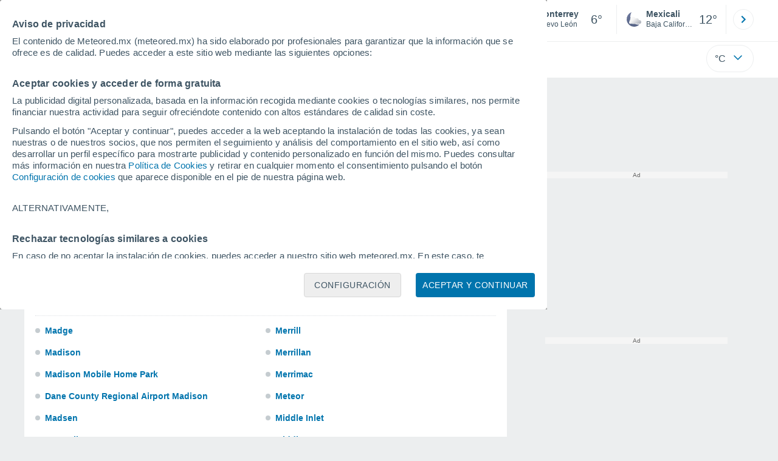

--- FILE ---
content_type: application/javascript; charset=utf-8
request_url: https://fundingchoicesmessages.google.com/f/AGSKWxWtofDw2v-u32-vW1o6jdyMEktvhVjJ8jemjrGFvz8bhIsI-d60w2iyWyADA8Wt7f5MqNW_F0Vhf1X8f5-hOGvBfNv5rHibAaZupW0tMDEMnT73eC1gHKgDs-kDzKKMd-L7DjFOeeeQE08Pi0wkCYiTmVM09lmu8r3MlbhCeCT5Kxjcbb2b_hovd9o_/_/expop.js/adv.css?/adinsert./adfoxLoader_/ad_axt_
body_size: -1289
content:
window['507e19d9-abcf-46f1-8ad0-c49ac2e253a3'] = true;

--- FILE ---
content_type: application/javascript; charset=utf-8
request_url: https://fundingchoicesmessages.google.com/f/AGSKWxVVkzNkOZaZpC0qg7Tddw7ydNHBU6LzxTgXARu-WmXU0Efb-N9B0nuzPZTAR3fQ-rpj954SxydPuVkUKNkb5Y4-ifO0abxQXXlaC8Q-9R19IihAEKbINyyjteXiTg9GLeUZ3SuhSA==?fccs=W251bGwsbnVsbCxudWxsLG51bGwsbnVsbCxudWxsLFsxNzY4ODE5NTg1LDEzMjAwMDAwMF0sbnVsbCxudWxsLG51bGwsW251bGwsWzcsNl0sbnVsbCxudWxsLG51bGwsbnVsbCxudWxsLG51bGwsbnVsbCxudWxsLG51bGwsMV0sImh0dHBzOi8vd3d3Lm1ldGVvcmVkLm14L21hcy1jaXVkYWRlcy13aXNjb25zaW4tY2NhYS05OS1wMTEuaHRtbCIsbnVsbCxbWzgsIk05bGt6VWFaRHNnIl0sWzksImVuLVVTIl0sWzE2LCJbMSwxLDFdIl0sWzE5LCIyIl0sWzE3LCJbMF0iXSxbMjQsIiJdLFsyNSwiW1s5NTM0MDI1Myw5NTM0MDI1NV1dIl0sWzI5LCJmYWxzZSJdXV0
body_size: 118
content:
if (typeof __googlefc.fcKernelManager.run === 'function') {"use strict";this.default_ContributorServingResponseClientJs=this.default_ContributorServingResponseClientJs||{};(function(_){var window=this;
try{
var np=function(a){this.A=_.t(a)};_.u(np,_.J);var op=function(a){this.A=_.t(a)};_.u(op,_.J);op.prototype.getWhitelistStatus=function(){return _.F(this,2)};var pp=function(a){this.A=_.t(a)};_.u(pp,_.J);var qp=_.Zc(pp),rp=function(a,b,c){this.B=a;this.j=_.A(b,np,1);this.l=_.A(b,_.Nk,3);this.F=_.A(b,op,4);a=this.B.location.hostname;this.D=_.Dg(this.j,2)&&_.O(this.j,2)!==""?_.O(this.j,2):a;a=new _.Og(_.Ok(this.l));this.C=new _.bh(_.q.document,this.D,a);this.console=null;this.o=new _.jp(this.B,c,a)};
rp.prototype.run=function(){if(_.O(this.j,3)){var a=this.C,b=_.O(this.j,3),c=_.dh(a),d=new _.Ug;b=_.fg(d,1,b);c=_.C(c,1,b);_.hh(a,c)}else _.eh(this.C,"FCNEC");_.lp(this.o,_.A(this.l,_.Ae,1),this.l.getDefaultConsentRevocationText(),this.l.getDefaultConsentRevocationCloseText(),this.l.getDefaultConsentRevocationAttestationText(),this.D);_.mp(this.o,_.F(this.F,1),this.F.getWhitelistStatus());var e;a=(e=this.B.googlefc)==null?void 0:e.__executeManualDeployment;a!==void 0&&typeof a==="function"&&_.Qo(this.o.G,
"manualDeploymentApi")};var sp=function(){};sp.prototype.run=function(a,b,c){var d;return _.v(function(e){d=qp(b);(new rp(a,d,c)).run();return e.return({})})};_.Rk(7,new sp);
}catch(e){_._DumpException(e)}
}).call(this,this.default_ContributorServingResponseClientJs);
// Google Inc.

//# sourceURL=/_/mss/boq-content-ads-contributor/_/js/k=boq-content-ads-contributor.ContributorServingResponseClientJs.en_US.M9lkzUaZDsg.es5.O/d=1/exm=ad_blocking_detection_executable,kernel_loader,loader_js_executable/ed=1/rs=AJlcJMzanTQvnnVdXXtZinnKRQ21NfsPog/m=cookie_refresh_executable
__googlefc.fcKernelManager.run('\x5b\x5b\x5b7,\x22\x5b\x5bnull,\\\x22meteored.mx\\\x22,\\\x22AKsRol9YueDYjENyHAPjsg2yX_ZeM8yVNHEGNjpXD8Ix6KCgKtck2V-epNw4BcvV2TIrJ9qvpwMXJrpNWTpuN39-IwMkUYGszrHi6rrl-y0QFpv4Dz7bkf6UfVV0flbHYHxGiH8Fg0Pv7Cw4aXPYfMURMjMvSR2Xfw\\\\u003d\\\\u003d\\\x22\x5d,null,\x5b\x5bnull,null,null,\\\x22https:\/\/fundingchoicesmessages.google.com\/f\/AGSKWxW2gl-SRYvaoQbXt6kyYanexOAJ7CXp9MQAtIw3L2Q0mPVNJA_sqF-usZJcvRLc9e1FUdQ6KlzXJ4t0-946_bVdPYUQxXWDOVj_m57TKOTE-Mv0kAOii42oARmrp5YA5BPnFMJacA\\\\u003d\\\\u003d\\\x22\x5d,null,null,\x5bnull,null,null,\\\x22https:\/\/fundingchoicesmessages.google.com\/el\/AGSKWxU8F3z6mgD8we83aiPj1uNlBwIlJoXEjaADthrSwX__B1apuAgvArSL10Y3pJ06Ybk197F6CCSuZUStlUAECiC02oRs_2Yipz2rNCwU1VytTaW5-baIZfJzgqmBrXYUfjYLEcP8_Q\\\\u003d\\\\u003d\\\x22\x5d,null,\x5bnull,\x5b7,6\x5d,null,null,null,null,null,null,null,null,null,1\x5d\x5d,\x5b3,1\x5d\x5d\x22\x5d\x5d,\x5bnull,null,null,\x22https:\/\/fundingchoicesmessages.google.com\/f\/AGSKWxVcslOFHdFG665iZQILum3tHfhxkkFkn7dyxfTTRhGdjLB9rrcWb98LCD-_bp3cbhnpwT1IaFh7ELO2ARLHiT4mV_HCyFn1Qe0-2x4IN7n0FnVa4QB0rIe65gC13RjEHHP3lCf6iw\\u003d\\u003d\x22\x5d\x5d');}